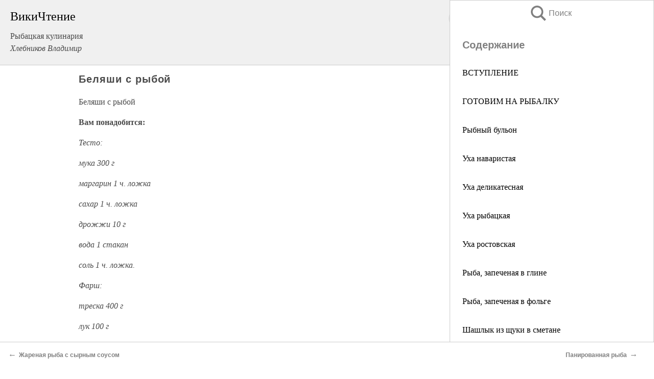

--- FILE ---
content_type: text/html; charset=UTF-8
request_url: https://eda.wikireading.ru/38546
body_size: 16998
content:
<!doctype html>



<html><head>

<!-- Yandex.RTB -->
<script>window.yaContextCb=window.yaContextCb||[]</script>
<script src="https://yandex.ru/ads/system/context.js" async></script>

  <meta charset="utf-8">
  <title>Беляши с рыбой. Рыбацкая кулинария</title>
  
       <link rel="amphtml" href="https://eda.wikireading.ru/amp38546">
     
  
  <link rel="shortcut icon" type="image/png" href="https://storage.yandexcloud.net/wr4files/favicon.ico">
  <!-- Global site tag (gtag.js) - Google Analytics -->
<script async src="https://www.googletagmanager.com/gtag/js?id=UA-90677494-20"></script><script>
  window.dataLayer = window.dataLayer || [];
  function gtag(){dataLayer.push(arguments);}
  gtag('js', new Date());

  gtag('config', 'UA-90677494-20');
</script>  
  
 <meta name="viewport" content="width=device-width,minimum-scale=1,initial-scale=1">

  
<script type="text/javascript"  async="" src="https://cdn.ampproject.org/v0.js"></script>
<script type="text/javascript" custom-element="amp-sidebar" src="https://cdn.ampproject.org/v0/amp-sidebar-0.1.js" async=""></script>
<script type="text/javascript" async custom-element="amp-fx-collection" src="https://cdn.ampproject.org/v0/amp-fx-collection-0.1.js"></script>


  



 <style>/*! Bassplate | MIT License | http://github.com/basscss/bassplate */
  
  
  
  .lrpromo-container {
  background-color: #f5f5f5;
  border: 1px solid #e0e0e0;
  border-radius: 5px;
  padding: 15px;
  margin: 20px 0;
  font-family: Arial, sans-serif;
  max-width: 100%;
}
.lrpromo-flex {
  display: flex;
  align-items: center;
  justify-content: space-between;
  flex-wrap: wrap;
}
.lrpromo-content {
  flex: 1;
  min-width: 200px;
  margin-bottom:50px;
}
.lrpromo-heading {
  color: #000000;
  margin-top: 0;
  margin-bottom: 10px;
  font-size: 18px;
}
.lrpromo-text {
  margin-top: 0;
  margin-bottom: 10px;
  font-size: 16px;
}
.lrpromo-highlight {
  color: #ff6600;
  font-size: 18px;
  font-weight: bold;
}
.lrpromo-button {
  display: inline-block;
  background-color: #4682B4;
  color: white;
  text-decoration: none;
  padding: 10px 20px;
  border-radius: 4px;
  font-weight: bold;
  margin-top: 5px;
}
.lrpromo-image-container {
  margin-right: 20px;
  text-align: center;
}
.lrpromo-image {
  max-width: 100px;
  height: auto;
  display: block;
  margin: 0 auto;
  border-radius: 15px;
}
  
  
 
  /* some basic button styling */
      .favorite-button input[type=submit] {
        width: 48px;
        height: 48px;
        cursor: pointer;
        border: none;
        margin: 4px;
        transition: background 300ms ease-in-out;
		
      }
      .favorite-button amp-list {
        margin: var(--space-2);
      }

      .favorite-button .heart-fill {
        background: url('data:image/svg+xml;utf8,<svg xmlns="http://www.w3.org/2000/svg" width="48" height="48" viewBox="0 0 48 48"><path d="M34 6h-20c-2.21 0-3.98 1.79-3.98 4l-.02 32 14-6 14 6v-32c0-2.21-1.79-4-4-4z"/><path d="M0 0h48v48h-48z" fill="none"/></svg>');
      }
      .favorite-button .heart-border {
        background: url('data:image/svg+xml;utf8,<svg xmlns="http://www.w3.org/2000/svg" width="48" height="48" viewBox="0 0 48 48"><path d="M34 6h-20c-2.21 0-3.98 1.79-3.98 4l-.02 32 14-6 14 6v-32c0-2.21-1.79-4-4-4zm0 30l-10-4.35-10 4.35v-26h20v26z"/><path d="M0 0h48v48h-48z" fill="none"/></svg>');
      }
      /* While the page loads we show a grey heart icon to indicate that the functionality is not yet available. */
      .favorite-button .heart-loading,
      .favorite-button .heart-loading[placeholder] {
        background: url('data:image/svg+xml;utf8,<svg xmlns="http://www.w3.org/2000/svg" width="48" height="48" viewBox="0 0 48 48"><path d="M34 6h-20c-2.21 0-3.98 1.79-3.98 4l-.02 32 14-6 14 6v-32c0-2.21-1.79-4-4-4zm0 30l-10-4.35-10 4.35v-26h20v26z"/><path d="M0 0h48v48h-48z" fill="none"/></svg>');
      }
      .favorite-button .favorite-container {
        display: flex;
        align-items: center;
        justify-content: center;
      }
      .favorite-button .favorite-count {
	    
        display: flex;
        align-items: center;
        justify-content: center;
        padding: var(--space-1);
        margin-left: var(--space-1);
        position: relative;
        width: 48px;
        background: var(--color-primary);
        border-radius: .4em;
        color: var(--color-text-light);
      }
	  
	  
	  
	  
      .favorite-button .favorite-count.loading {
        color: #ccc;
        background: var(--color-bg-light);
      }
      .favorite-button .favorite-count.loading:after {
        border-right-color: var(--color-bg-light);
      }
      .favorite-button .favorite-count:after {
        content: '';
        position: absolute;
        left: 0;
        top: 50%;
        width: 0;
        height: 0;
        border: var(--space-1) solid transparent;
        border-right-color: var(--color-primary);
        border-left: 0;
        margin-top: calc(-1 * var(--space-1));
        margin-left: calc(-1 * var(--space-1));
      }
      /* A simple snackbar to show an error */
      #favorite-failed-message {
        display: flex;
        justify-content: space-between;
        position: fixed;
        bottom: 0;
        left: 0;
        right: 0;
        margin: 0 auto;
        width: 100%;
        max-width: 450px;
        background: #323232;
        color: white;
        padding: 1rem 1.5rem;
        z-index: 1000;
      }
      #favorite-failed-message div {
        color: #64dd17;
        margin: 0 1rem;
        cursor: pointer;
      }
  
     amp-img.contain img {
   object-fit: contain;
 }
 .fixed-height-container {
   position: relative;
   width: 100%;
   height: 300px;
 }
 
 .paddingleft10{
 padding-left:10px;
 }
 

 
 .color-light-grey{
 color:#CCCCCC;
 }
 
 .margin-bottom20{
 margin-bottom:20px;
 }
 
 .margin-bottom30{
 margin-bottom:30px;
 }
 
 .margin-top15{
 margin-top:15px;
 }
 
 .margin-top20{
 margin-top:20px;
 }
 
 .margin-top30{
 margin-top:30px;
 }
.margin-left15{margin-left:15px}

margin-left10{margin-left:10px}

.custom-central-block{max-width:700px;margin:0 auto;display:block}


 
  .h1class{
 font-size:20px;
 line-height:45px;
 font-weight:bold;
 line-height:25px;
 margin-top:15px;
 padding-bottom:10px;
 }
 
.font-family-1{font-family: Geneva, Arial, Helvetica, sans-serif;}
 

 
 .custom_down_soder{
  font-size:10px;
  margin-left:3px;
 }
 
 
  .custom_search_input {
        
		
		margin-top:15px;

        margin-right:10px;
        
		width:100%;
		height:50px;
		font-size:16px
      }
  
  .menu_button {
 width:30px;
 height:30px;
background: url('data:image/svg+xml;utf8,<svg xmlns="http://www.w3.org/2000/svg" width="30" height="30" viewBox="0 0 24 24"><path style="fill:gray;" d="M6,15h12c0.553,0,1,0.447,1,1v1c0,0.553-0.447,1-1,1H6c-0.553,0-1-0.447-1-1v-1C5,15.447,5.447,15,6,15z M5,11v1c0,0.553,0.447,1,1,1h12c0.553,0,1-0.447,1-1v-1c0-0.553-0.447-1-1-1H6C5.447,10,5,10.447,5,11z M5,6v1c0,0.553,0.447,1,1,1h12c0.553,0,1-0.447,1-1V6c0-0.553-0.447-1-1-1H6C5.447,5,5,5.447,5,6z"/></svg>');
border:hidden;
cursor:pointer;
background-repeat:no-repeat;
     }

	  
	  
 .search_button {
 width:30px;
 height:30px;
background: url('data:image/svg+xml;utf8,<svg xmlns="http://www.w3.org/2000/svg" width="30" height="30" viewBox="0 0 24 24"><path style="fill:gray;" d="M23.809 21.646l-6.205-6.205c1.167-1.605 1.857-3.579 1.857-5.711 0-5.365-4.365-9.73-9.731-9.73-5.365 0-9.73 4.365-9.73 9.73 0 5.366 4.365 9.73 9.73 9.73 2.034 0 3.923-.627 5.487-1.698l6.238 6.238 2.354-2.354zm-20.955-11.916c0-3.792 3.085-6.877 6.877-6.877s6.877 3.085 6.877 6.877-3.085 6.877-6.877 6.877c-3.793 0-6.877-3.085-6.877-6.877z"/></svg>');
border:hidden;
cursor:pointer;
background-repeat:no-repeat;
     }
	  
.custom_right_sidebar{
padding:10px;  
background-color:#fff;
color:#000;
min-width:300px;
width:500px
 }
 
 .custom_sidebar{
background-color:#fff;
color:#000;
min-width:300px;
width:500px
 }
 
.wr_logo{
font-size:24px;
color:#000000;
margin-bottom:15px
} 
 
.custom-start-block{
background-color:#f0f0f0;
border-bottom-color:#CCCCCC;
border-bottom-style:solid;
border-bottom-width:1px;
padding:20px;
padding-top:70px;
} 

.custom-last-block{
background-color:#f0f0f0;
border-top-color:#CCCCCC;
border-top-style:solid;
border-top-width:1px;
padding:20px;
} 

.none-underline{text-decoration:none;}

.footer-items{margin:0 auto; width:180px; }

.cusom-share-button-position{float:right  }
.cusom-search-button-position{position:absolute; right:50%; z-index:999; top:10px;  }

.bpadding-bottom-60{padding-bottom:60px;}
.custom_padding_sidebar{padding-bottom:60px; padding-top:60px}



 p{margin-top:10px; }
 .top5{margin-top:5px; }
 .top10{margin-top:20px; display:block}
 
 amp-social-share[type="vk"] {
  background-image: url("https://storage.yandexcloud.net/wr4files/vk-icon.png");
}

 .custom-img{object-fit: cover; max-width:100%; margin: 0 auto; display: block;}


.custom-selection-search-button{font-weight:bold; color:#666666; margin-left:10px}

.custom-select-search-button{cursor:pointer; color:#666666; margin-left:10px; text-decoration: underline;}

.custom-selected-item{font-weight:bold; font-size:20px}


.custom-footer{background-color:#fff; color:#000; position:fixed; bottom:0; 
z-index:99;
width:100%;
border-top-color:#CCCCCC;
border-top-style:solid;
border-top-width:0.7px;
height:50px
}


.custom-header{
background-color:#fff; 
color:#000; 
z-index:999;
width:100%;
border-bottom-color:#CCCCCC;
border-bottom-style:solid;
border-bottom-width:0.7px;
height:50px;
z-index:99999999;

}

.custom_ad_height{height:300px}

.desktop_side_block{
display:block;
position:fixed;
overflow:auto; 
height:100%;
 right: 0;
 top:0;
 
 background: whitesmoke;overflow-y: scroll;border:1px solid;
 border-color:#CCCCCC;
 z-index:99;
}


.desktop_side_block::-webkit-scrollbar-track {border-radius: 4px;}
.desktop_side_block::-webkit-scrollbar {width: 6px;}
.desktop_side_block::-webkit-scrollbar-thumb {border-radius: 4px;background: #CCCCCC;}
.desktop_side_block::-webkit-scrollbar-thumb {background:  #CCCCCC;}


@media (min-width: 1100px) { body { width:75% } main {width:700px} .ampstart-sidebar{width:400px} .custom-start-block{padding-right:50px; padding-top:20px;} .custom-header{visibility: hidden;} .ampstart-faq-item{width:300px}}
@media (min-width: 900px) and (max-width: 1100px)  { body { width:80% } main {width:600px} .ampstart-sidebar{width:300px} .custom-start-block{padding-right:50px; padding-top:20px;} .custom-header{visibility: hidden;} .ampstart-faq-item{width:300px}}


.padding-bootom-30{padding-bottom:30px}

.padding-bootom-70{padding-bottom:70px}

.padding-left-35{padding-left:35px}

.padding-left-30{padding-left:30px}

.border-bottom-gray{border-bottom: 1px solid gray;}

.width-75{width:75px}

.width-225{width:225px}

.color-gray{color:gray;}

.bold{font-weight:bold}

.font-size-12{font-size:12px}

.font-size-14{font-size:14px}

.font-20{font-size:20px}

.crop_text {
    white-space: nowrap; 
    overflow: hidden; 
    text-overflow: ellipsis; 
	padding-left:5px;
	padding-right:5px;
   }
.overflow-hidden{ overflow:hidden;} 

.right-position{margin-left: auto; margin-right: 0;}

.center-position{margin:0 auto}

.display-block{display:block}

.poinrer{cursor:pointer}

.clean_button{border: none; outline: none; background:none}

.height-70{height:70px} 

.line-height-15{line-height:15px}

.custom-notification{
        position: fixed;
        padding:100px 100px;
        top: 0;
        width:100%;
        height:100%;  
        display: block;
        z-index:9;
		background-color:#FFFFFF      
    }  
	
	/*----------------------------------------------------------------------------------------------------------------------------------*/


 
 
      html {
        font-family:Georgia, serif;
        line-height: 1.15;
        -ms-text-size-adjust: 100%;
        -webkit-text-size-adjust: 100%;
      }
      body {
        margin: 0;
      }
      article,
      aside,
      footer,
      header,
      nav,
      section {
        display: block;
      }
      h1 {
        font-size: 2em;
        margin: 0.67em 0;
      }
      figcaption,
      figure,
      main {
        display: block;
      }
      figure {
        margin: 1em 40px;
      }
      hr {
        box-sizing: content-box;
        height: 0;
        overflow: visible;
      }
      pre {
        font-family: monospace, monospace;
        font-size: 1em;
      }
      a {
        background-color: transparent;
        -webkit-text-decoration-skip: objects;
      }
      a:active,
      a:hover {
        outline-width: 0;
      }
      abbr[title] {
        border-bottom: none;
        text-decoration: underline;
        text-decoration: underline dotted;
      }
      b,
      strong {
        font-weight: inherit;
        font-weight: bolder;
      }
      code,
      kbd,
      samp {
        font-family: monospace, monospace;
        font-size: 1em;
      }
      dfn {
        font-style: italic;
      }
      mark {
        background-color: #ff0;
        color: #000;
      }
      small {
        font-size: 80%;
      }
      sub,
      sup {
        font-size: 75%;
        line-height: 0;
        position: relative;
        vertical-align: baseline;
      }
      sub {
        bottom: -0.25em;
      }
      sup {
        top: -0.5em;
      }
      audio,
      video {
        display: inline-block;
      }
      audio:not([controls]) {
        display: none;
        height: 0;
      }
      img {
        border-style: none;
      }
      svg:not(:root) {
        overflow: hidden;
      }
      button,
      input,
      optgroup,
      select,
      textarea {
        font-family: sans-serif;
        font-size: 100%;
        line-height: 1.15;
        margin: 0;
      }
      button,
      input {
        overflow: visible;
      }
      button,
      select {
        text-transform: none;
      }
      [type='reset'],
      [type='submit'],
      button,
      html [type='button'] {
        -webkit-appearance: button;
      }
      [type='button']::-moz-focus-inner,
      [type='reset']::-moz-focus-inner,
      [type='submit']::-moz-focus-inner,
      button::-moz-focus-inner {
        border-style: none;
        padding: 0;
      }
      [type='button']:-moz-focusring,
      [type='reset']:-moz-focusring,
      [type='submit']:-moz-focusring,
      button:-moz-focusring {
        outline: 1px dotted ButtonText;
      }
      fieldset {
        border: 1px solid silver;
        margin: 0 2px;
        padding: 0.35em 0.625em 0.75em;
      }
      legend {
        box-sizing: border-box;
        color: inherit;
        display: table;
        max-width: 100%;
        padding: 0;
        white-space: normal;
      }
      progress {
        display: inline-block;
        vertical-align: baseline;
      }
      textarea {
        overflow: auto;
      }
      [type='checkbox'],
      [type='radio'] {
        box-sizing: border-box;
        padding: 0;
      }
      [type='number']::-webkit-inner-spin-button,
      [type='number']::-webkit-outer-spin-button {
        height: auto;
      }
      [type='search'] {
        -webkit-appearance: textfield;
        outline-offset: -2px;
      }
      [type='search']::-webkit-search-cancel-button,
      [type='search']::-webkit-search-decoration {
        -webkit-appearance: none;
      }
      ::-webkit-file-upload-button {
        -webkit-appearance: button;
        font: inherit;
      }
      details,
      menu {
        display: block;
      }
      summary {
        display: list-item;
      }
      canvas {
        display: inline-block;
      }
      [hidden],
      template {
        display: none;
      }
      .h00 {
        font-size: 4rem;
      }
      .h0,
      .h1 {
        font-size: 3rem;
      }
      .h2 {
        font-size: 2rem;
      }
      .h3 {
        font-size: 1.5rem;
      }
      .h4 {
        font-size: 1.125rem;
      }
      .h5 {
        font-size: 0.875rem;
      }
      .h6 {
        font-size: 0.75rem;
      }
      .font-family-inherit {
        font-family: inherit;
      }
      .font-size-inherit {
        font-size: inherit;
      }
      .text-decoration-none {
        text-decoration: none;
      }
      .bold {
        font-weight: 700;
      }
      .regular {
        font-weight: 400;
      }
      .italic {
        font-style: italic;
      }
      .caps {
        text-transform: uppercase;
        letter-spacing: 0.2em;
      }
      .left-align {
        text-align: left;
      }
      .center {
        text-align: center;
      }
      .right-align {
        text-align: right;
      }
      .justify {
        text-align: justify;
      }
      .nowrap {
        white-space: nowrap;
      }
      .break-word {
        word-wrap: break-word;
      }
      .line-height-1 {
        line-height: 1rem;
      }
      .line-height-2 {
        line-height: 1.125rem;
      }
      .line-height-3 {
        line-height: 1.5rem;
      }
      .line-height-4 {
        line-height: 2rem;
      }
      .list-style-none {
        list-style: none;
      }
      .underline {
        text-decoration: underline;
      }
      .truncate {
        max-width: 100%;
        overflow: hidden;
        text-overflow: ellipsis;
        white-space: nowrap;
      }
      .list-reset {
        list-style: none;
        padding-left: 0;
      }
      .inline {
        display: inline;
      }
      .block {
        display: block;
      }
      .inline-block {
        display: inline-block;
      }
      .table {
        display: table;
      }
      .table-cell {
        display: table-cell;
      }
      .overflow-hidden {
        overflow: hidden;
      }
      .overflow-scroll {
        overflow: scroll;
      }
      .overflow-auto {
        overflow: auto;
      }
      .clearfix:after,
      .clearfix:before {
        content: ' ';
        display: table;
      }
      .clearfix:after {
        clear: both;
      }
      .left {
        float: left;
      }
      .right {
        float: right;
      }
      .fit {
        max-width: 100%;
      }
      .max-width-1 {
        max-width: 24rem;
      }
      .max-width-2 {
        max-width: 32rem;
      }
      .max-width-3 {
        max-width: 48rem;
      }
      .max-width-4 {
        max-width: 64rem;
      }
      .border-box {
        box-sizing: border-box;
      }
      .align-baseline {
        vertical-align: baseline;
      }
      .align-top {
        vertical-align: top;
      }
      .align-middle {
        vertical-align: middle;

      }
      .align-bottom {
        vertical-align: bottom;
      }
      .m0 {
        margin: 0;
      }
      .mt0 {
        margin-top: 0;
      }
      .mr0 {
        margin-right: 0;
      }
      .mb0 {
        margin-bottom: 0;
      }
      .ml0,
      .mx0 {
        margin-left: 0;
      }
      .mx0 {
        margin-right: 0;
      }
      .my0 {
        margin-top: 0;
        margin-bottom: 0;
      }
      .m1 {
        margin: 0.5rem;
      }
      .mt1 {
        margin-top: 0.5rem;
      }
      .mr1 {
        margin-right: 0.5rem;
      }
      .mb1 {
        margin-bottom: 0.5rem;
      }
      .ml1,
      .mx1 {
        margin-left: 0.5rem;
      }
      .mx1 {
        margin-right: 0.5rem;
      }
      .my1 {
        margin-top: 0.5rem;
        margin-bottom: 0.5rem;
      }
      .m2 {
        margin: 1rem;
      }
      .mt2 {
        margin-top: 1rem;
      }
      .mr2 {
        margin-right: 1rem;
      }
      .mb2 {
        margin-bottom: 1rem;
      }
      .ml2,
      .mx2 {
        margin-left: 1rem;
      }
      .mx2 {
        margin-right: 1rem;
      }
      .my2 {
        margin-top: 1rem;
        margin-bottom: 1rem;
      }
      .m3 {
        margin: 1.5rem;
      }
      .mt3 {
        margin-top: 1.5rem;
      }
      .mr3 {
        margin-right: 1.5rem;
      }
      .mb3 {
        margin-bottom: 1.5rem;
      }
      .ml3,
      .mx3 {
        margin-left: 1.5rem;
      }
      .mx3 {
        margin-right: 1.5rem;
      }
      .my3 {
        margin-top: 1.5rem;
        margin-bottom: 1.5rem;
      }
      .m4 {
        margin: 2rem;
      }
      .mt4 {
        margin-top: 2rem;
      }
      .mr4 {
        margin-right: 2rem;
      }
      .mb4 {
        margin-bottom: 2rem;
      }
      .ml4,
      .mx4 {
        margin-left: 2rem;
      }
      .mx4 {
        margin-right: 2rem;
      }
      .my4 {
        margin-top: 2rem;
        margin-bottom: 2rem;
      }
      .mxn1 {
        margin-left: calc(0.5rem * -1);
        margin-right: calc(0.5rem * -1);
      }
      .mxn2 {
        margin-left: calc(1rem * -1);
        margin-right: calc(1rem * -1);
      }
      .mxn3 {
        margin-left: calc(1.5rem * -1);
        margin-right: calc(1.5rem * -1);
      }
      .mxn4 {
        margin-left: calc(2rem * -1);
        margin-right: calc(2rem * -1);
      }
      .m-auto {
        margin: auto;
      }
      .mt-auto {
        margin-top: auto;
      }
      .mr-auto {
        margin-right: auto;
      }
      .mb-auto {
        margin-bottom: auto;
      }
      .ml-auto,
      .mx-auto {
        margin-left: auto;
      }
      .mx-auto {
        margin-right: auto;
      }
      .my-auto {
        margin-top: auto;
        margin-bottom: auto;
      }
      .p0 {
        padding: 0;
      }
      .pt0 {
        padding-top: 0;
      }
      .pr0 {
        padding-right: 0;
      }
      .pb0 {
        padding-bottom: 0;
      }
      .pl0,
      .px0 {
        padding-left: 0;
      }
      .px0 {
        padding-right: 0;
      }
      .py0 {
        padding-top: 0;
        padding-bottom: 0;
      }
      .p1 {
        padding: 0.5rem;
      }
      .pt1 {
        padding-top: 0.5rem;
      }
      .pr1 {
        padding-right: 0.5rem;
      }
      .pb1 {
        padding-bottom: 0.5rem;
      }
      .pl1 {
        padding-left: 0.5rem;
      }
      .py1 {
        padding-top: 0.5rem;
        padding-bottom: 0.5rem;
      }
      .px1 {
        padding-left: 0.5rem;
        padding-right: 0.5rem;
      }
      .p2 {
        padding: 1rem;
      }
      .pt2 {
        padding-top: 1rem;
      }
      .pr2 {
        padding-right: 1rem;
      }
      .pb2 {
        padding-bottom: 1rem;
      }
      .pl2 {
        padding-left: 1rem;
      }
      .py2 {
        padding-top: 1rem;
        padding-bottom: 1rem;
      }
      .px2 {
        padding-left: 1rem;
        padding-right: 1rem;
      }
      .p3 {
        padding: 1.5rem;
      }
      .pt3 {
        padding-top: 1.5rem;
      }
      .pr3 {
        padding-right: 1.5rem;
      }
      .pb3 {
        padding-bottom: 1.5rem;
      }
      .pl3 {
        padding-left: 1.5rem;
      }
      .py3 {
        padding-top: 1.5rem;
        padding-bottom: 1.5rem;
      }
      .px3 {
        padding-left: 1.5rem;
        padding-right: 1.5rem;
      }
      .p4 {
        padding: 2rem;
      }
      .pt4 {
        padding-top: 2rem;
      }
      .pr4 {
        padding-right: 2rem;
      }
      .pb4 {
        padding-bottom: 2rem;
      }
      .pl4 {
        padding-left: 2rem;
      }
      .py4 {
        padding-top: 2rem;
        padding-bottom: 2rem;
      }
      .px4 {
        padding-left: 2rem;
        padding-right: 2rem;
      }
      .col {
        float: left;
      }
      .col,
      .col-right {
        box-sizing: border-box;
      }
      .col-right {
        float: right;
      }
      .col-1 {
        width: 8.33333%;
      }
      .col-2 {
        width: 16.66667%;
      }
      .col-3 {
        width: 25%;
      }
      .col-4 {
        width: 33.33333%;
      }
      .col-5 {
        width: 41.66667%;
      }
      .col-6 {
        width: 50%;
      }
      .col-7 {
        width: 58.33333%;
      }
      .col-8 {
        width: 66.66667%;
      }
      .col-9 {
        width: 75%;
      }
      .col-10 {
        width: 83.33333%;
      }
      .col-11 {
        width: 91.66667%;
      }
      .col-12 {
        width: 100%;
      }
      @media (min-width: 40.06rem) {
        .sm-col {
          float: left;
          box-sizing: border-box;
        }
        .sm-col-right {
          float: right;
          box-sizing: border-box;
        }
        .sm-col-1 {
          width: 8.33333%;
        }
        .sm-col-2 {
          width: 16.66667%;
        }
        .sm-col-3 {
          width: 25%;
        }
        .sm-col-4 {
          width: 33.33333%;
        }
        .sm-col-5 {
          width: 41.66667%;
        }
        .sm-col-6 {
          width: 50%;
        }
        .sm-col-7 {
          width: 58.33333%;
        }
        .sm-col-8 {
          width: 66.66667%;
        }
        .sm-col-9 {
          width: 75%;
        }
        .sm-col-10 {
          width: 83.33333%;
        }
        .sm-col-11 {
          width: 91.66667%;
        }
        .sm-col-12 {
          width: 100%;
        }
      }
      @media (min-width: 52.06rem) {
        .md-col {
          float: left;
          box-sizing: border-box;
        }
        .md-col-right {
          float: right;
          box-sizing: border-box;
        }
        .md-col-1 {
          width: 8.33333%;
        }
        .md-col-2 {
          width: 16.66667%;
        }
        .md-col-3 {
          width: 25%;
        }
        .md-col-4 {
          width: 33.33333%;
        }
        .md-col-5 {
          width: 41.66667%;
        }
        .md-col-6 {
          width: 50%;
        }
        .md-col-7 {
          width: 58.33333%;
        }
        .md-col-8 {
          width: 66.66667%;
        }
        .md-col-9 {
          width: 75%;
        }
        .md-col-10 {
          width: 83.33333%;
        }
        .md-col-11 {
          width: 91.66667%;
        }
        .md-col-12 {
          width: 100%;
        }
      }
      @media (min-width: 64.06rem) {
        .lg-col {
          float: left;
          box-sizing: border-box;
        }
        .lg-col-right {
          float: right;
          box-sizing: border-box;
        }
        .lg-col-1 {
          width: 8.33333%;
        }
        .lg-col-2 {
          width: 16.66667%;
        }
        .lg-col-3 {
          width: 25%;
        }
        .lg-col-4 {
          width: 33.33333%;
        }
        .lg-col-5 {
          width: 41.66667%;
        }
        .lg-col-6 {
          width: 50%;
        }
        .lg-col-7 {
          width: 58.33333%;
        }
        .lg-col-8 {
          width: 66.66667%;
        }
        .lg-col-9 {
          width: 75%;
        }
        .lg-col-10 {
          width: 83.33333%;
        }
        .lg-col-11 {
          width: 91.66667%;
        }
        .lg-col-12 {
          width: 100%;
        }
      }
      .flex {
        display: -ms-flexbox;
        display: flex;
      }
      @media (min-width: 40.06rem) {
        .sm-flex {
          display: -ms-flexbox;
          display: flex;
        }
      }
      @media (min-width: 52.06rem) {
        .md-flex {
          display: -ms-flexbox;
          display: flex;
        }
      }
      @media (min-width: 64.06rem) {
        .lg-flex {
          display: -ms-flexbox;
          display: flex;
        }
      }
      .flex-column {
        -ms-flex-direction: column;
        flex-direction: column;
      }
      .flex-wrap {
        -ms-flex-wrap: wrap;
        flex-wrap: wrap;
      }
      .items-start {
        -ms-flex-align: start;
        align-items: flex-start;
      }
      .items-end {
        -ms-flex-align: end;
        align-items: flex-end;
      }
      .items-center {
        -ms-flex-align: center;
        align-items: center;
      }
      .items-baseline {
        -ms-flex-align: baseline;
        align-items: baseline;
      }
      .items-stretch {
        -ms-flex-align: stretch;
        align-items: stretch;
      }
      .self-start {
        -ms-flex-item-align: start;
        align-self: flex-start;
      }
      .self-end {
        -ms-flex-item-align: end;
        align-self: flex-end;
      }
      .self-center {
        -ms-flex-item-align: center;
        -ms-grid-row-align: center;
        align-self: center;
      }
      .self-baseline {
        -ms-flex-item-align: baseline;
        align-self: baseline;
      }
      .self-stretch {
        -ms-flex-item-align: stretch;
        -ms-grid-row-align: stretch;
        align-self: stretch;
      }
      .justify-start {
        -ms-flex-pack: start;
        justify-content: flex-start;
      }
      .justify-end {
        -ms-flex-pack: end;
        justify-content: flex-end;
      }
      .justify-center {
        -ms-flex-pack: center;
        justify-content: center;
      }
      .justify-between {
        -ms-flex-pack: justify;
        justify-content: space-between;
      }
      .justify-around {
        -ms-flex-pack: distribute;
        justify-content: space-around;
      }
      .justify-evenly {
        -ms-flex-pack: space-evenly;
        justify-content: space-evenly;
      }
      .content-start {
        -ms-flex-line-pack: start;
        align-content: flex-start;
      }
      .content-end {
        -ms-flex-line-pack: end;
        align-content: flex-end;
      }
      .content-center {
        -ms-flex-line-pack: center;
        align-content: center;
      }
      .content-between {
        -ms-flex-line-pack: justify;
        align-content: space-between;
      }
      .content-around {
        -ms-flex-line-pack: distribute;
        align-content: space-around;
      }
      .content-stretch {
        -ms-flex-line-pack: stretch;
        align-content: stretch;
      }
      .flex-auto {

        -ms-flex: 1 1 auto;
        flex: 1 1 auto;
        min-width: 0;
        min-height: 0;
      }
      .flex-none {
        -ms-flex: none;
        flex: none;
      }
      .order-0 {
        -ms-flex-order: 0;
        order: 0;
      }
      .order-1 {
        -ms-flex-order: 1;
        order: 1;
      }
      .order-2 {
        -ms-flex-order: 2;
        order: 2;
      }
      .order-3 {
        -ms-flex-order: 3;
        order: 3;
      }
      .order-last {
        -ms-flex-order: 99999;
        order: 99999;
      }
      .relative {
        position: relative;
      }
      .absolute {
        position: absolute;
      }
      .fixed {
        position: fixed;
      }
      .top-0 {
        top: 0;
      }
      .right-0 {
        right: 0;
      }
      .bottom-0 {
        bottom: 0;
      }
      .left-0 {
        left: 0;
      }
      .z1 {
        z-index: 1;
      }
      .z2 {
        z-index: 2;
      }
      .z3 {
        z-index: 3;
      }
      .z4 {
        z-index: 4;
      }
      .border {
        border-style: solid;
        border-width: 1px;
      }
      .border-top {
        border-top-style: solid;
        border-top-width: 1px;
      }
      .border-right {
        border-right-style: solid;
        border-right-width: 1px;
      }
      .border-bottom {
        border-bottom-style: solid;
        border-bottom-width: 1px;
      }
      .border-left {
        border-left-style: solid;
        border-left-width: 1px;
      }
      .border-none {
        border: 0;
      }
      .rounded {
        border-radius: 3px;
      }
      .circle {
        border-radius: 50%;
      }
      .rounded-top {
        border-radius: 3px 3px 0 0;
      }
      .rounded-right {
        border-radius: 0 3px 3px 0;
      }
      .rounded-bottom {
        border-radius: 0 0 3px 3px;
      }
      .rounded-left {
        border-radius: 3px 0 0 3px;
      }
      .not-rounded {
        border-radius: 0;
      }
      .hide {
        position: absolute;
        height: 1px;
        width: 1px;
        overflow: hidden;
        clip: rect(1px, 1px, 1px, 1px);
      }
      @media (max-width: 40rem) {
        .xs-hide {
          display: none;
        }
      }
      @media (min-width: 40.06rem) and (max-width: 52rem) {
        .sm-hide {
          display: none;
        }
      }
      @media (min-width: 52.06rem) and (max-width: 64rem) {
        .md-hide {
          display: none;
        }
      }
      @media (min-width: 64.06rem) {
        .lg-hide {
          display: none;
        }
      }
      .display-none {
        display: none;
      }
      * {
        box-sizing: border-box;
      }
	  

      body {
        background: #fff;
        color: #4a4a4a;
        font-family:Georgia, serif;
        min-width: 315px;
        overflow-x: hidden;
       /* font-smooth: always;
        -webkit-font-smoothing: antialiased;*/
      }
      main {
       margin: 0 auto;
      }
    
      .ampstart-accent {
        color: #003f93;
      }
      #content:target {
        margin-top: calc(0px - 3.5rem);
        padding-top: 3.5rem;
      }
      .ampstart-title-lg {
        font-size: 3rem;
        line-height: 3.5rem;
        letter-spacing: 0.06rem;
      }
      .ampstart-title-md {
        font-size: 2rem;
        line-height: 2.5rem;
        letter-spacing: 0.06rem;
      }
      .ampstart-title-sm {
        font-size: 1.5rem;
        line-height: 2rem;
        letter-spacing: 0.06rem;
      }
      .ampstart-subtitle,
      body {
        line-height: 1.5rem;
        letter-spacing: normal;
      }
      .ampstart-subtitle {
        color: #003f93;
        font-size: 1rem;
      }
      .ampstart-byline,

      .ampstart-caption,
      .ampstart-hint,
      .ampstart-label {
        font-size: 0.875rem;
        color: #4f4f4f;
        line-height: 1.125rem;
        letter-spacing: 0.06rem;
      }
      .ampstart-label {
        text-transform: uppercase;
      }
      .ampstart-footer,
      .ampstart-small-text {
        font-size: 0.75rem;
        line-height: 1rem;
        letter-spacing: 0.06rem;
      }
      .ampstart-card {
        box-shadow: 0 1px 1px 0 rgba(0, 0, 0, 0.14),
          0 1px 1px -1px rgba(0, 0, 0, 0.14), 0 1px 5px 0 rgba(0, 0, 0, 0.12);
      }
      .h1,
      h1 {
        font-size: 3rem;
        line-height: 3.5rem;
      }
      .h2,
      h2 {
        font-size: 2rem;
        line-height: 2.5rem;
      }
      .h3,
      h3 {
        font-size: 1.5rem;
        line-height: 2rem;
      }
      .h4,
      h4 {
        font-size: 1.125rem;
        line-height: 1.5rem;
      }
      .h5,
      h5 {
        font-size: 0.875rem;
        line-height: 1.125rem;
      }
      .h6,
      h6 {
        font-size: 0.75rem;
        line-height: 1rem;
      }
      h1,
      h2,
      h3,
      h4,
      h5,
      h6 {
        margin: 0;
        padding: 0;
        font-weight: 400;
        letter-spacing: 0.06rem;
      }
      a,
      a:active,
      a:visited {
        color: inherit;
      }
      .ampstart-btn {
        font-family: inherit;
        font-weight: inherit;
        font-size: 1rem;
        line-height: 1.125rem;
        padding: 0.7em 0.8em;
        text-decoration: none;
        white-space: nowrap;
        word-wrap: normal;
        vertical-align: middle;
        cursor: pointer;
        background-color: #000;
        color: #fff;
        border: 1px solid #fff;
      }
      .ampstart-btn:visited {
        color: #fff;
      }
      .ampstart-btn-secondary {
        background-color: #fff;
        color: #000;
        border: 1px solid #000;
      }
      .ampstart-btn-secondary:visited {
        color: #000;
      }
      .ampstart-btn:active .ampstart-btn:focus {
        opacity: 0.8;
      }
      .ampstart-btn[disabled],
      .ampstart-btn[disabled]:active,
      .ampstart-btn[disabled]:focus,
      .ampstart-btn[disabled]:hover {
        opacity: 0.5;
        outline: 0;
        cursor: default;
      }
      .ampstart-dropcap:first-letter {
        color: #000;
        font-size: 3rem;
        font-weight: 700;
        float: left;
        overflow: hidden;
        line-height: 3rem;
        margin-left: 0;
        margin-right: 0.5rem;
      }
      .ampstart-initialcap {
        padding-top: 1rem;
        margin-top: 1.5rem;
      }
      .ampstart-initialcap:first-letter {
        color: #000;
        font-size: 3rem;
        font-weight: 700;
        margin-left: -2px;
      }
      .ampstart-pullquote {
        border: none;
        border-left: 4px solid #000;
        font-size: 1.5rem;
        padding-left: 1.5rem;
      }
      .ampstart-byline time {
        font-style: normal;
        white-space: nowrap;
      }
      .amp-carousel-button-next {
        background-image: url('data:image/svg+xml;charset=utf-8,<svg width="18" height="18" viewBox="0 0 34 34" xmlns="http://www.w3.org/2000/svg"><title>Next</title><path d="M25.557 14.7L13.818 2.961 16.8 0l16.8 16.8-16.8 16.8-2.961-2.961L25.557 18.9H0v-4.2z" fill="%23FFF" fill-rule="evenodd"/></svg>');
      }
      .amp-carousel-button-prev {
        background-image: url('data:image/svg+xml;charset=utf-8,<svg width="18" height="18" viewBox="0 0 34 34" xmlns="http://www.w3.org/2000/svg"><title>Previous</title><path d="M33.6 14.7H8.043L19.782 2.961 16.8 0 0 16.8l16.8 16.8 2.961-2.961L8.043 18.9H33.6z" fill="%23FFF" fill-rule="evenodd"/></svg>');
      }
      .ampstart-dropdown {
        min-width: 200px;
      }
      .ampstart-dropdown.absolute {
        z-index: 100;
      }
      .ampstart-dropdown.absolute > section,
      .ampstart-dropdown.absolute > section > header {

        height: 100%;
      }
      .ampstart-dropdown > section > header {
        background-color: #000;
        border: 0;
        color: #fff;
      }
      .ampstart-dropdown > section > header:after {
        display: inline-block;
        content: '+';
        padding: 0 0 0 1.5rem;
        color: #003f93;
      }
      .ampstart-dropdown > [expanded] > header:after {
        content: '–';
      }
      .absolute .ampstart-dropdown-items {
        z-index: 200;
      }
      .ampstart-dropdown-item {
        background-color: #000;
        color: #003f93;
        opacity: 0.9;
      }
      .ampstart-dropdown-item:active,
      .ampstart-dropdown-item:hover {
        opacity: 1;
      }
      .ampstart-footer {
        background-color: #fff;
        color: #000;
        padding-top: 5rem;
        padding-bottom: 5rem;
      }
      .ampstart-footer .ampstart-icon {
        fill: #000;
      }
      .ampstart-footer .ampstart-social-follow li:last-child {
        margin-right: 0;
      }
      .ampstart-image-fullpage-hero {
        color: #fff;
      }
      .ampstart-fullpage-hero-heading-text,
      .ampstart-image-fullpage-hero .ampstart-image-credit {
        -webkit-box-decoration-break: clone;
        box-decoration-break: clone;
        background: #000;
        padding: 0 1rem 0.2rem;
      }
      .ampstart-image-fullpage-hero > amp-img {
        max-height: calc(100vh - 3.5rem);
      }
      .ampstart-image-fullpage-hero > amp-img img {
        -o-object-fit: cover;
        object-fit: cover;
      }
      .ampstart-fullpage-hero-heading {
        line-height: 3.5rem;
      }
      .ampstart-fullpage-hero-cta {
        background: transparent;
      }
      .ampstart-readmore {
        background: linear-gradient(0deg, rgba(0, 0, 0, 0.65) 0, transparent);
        color: #fff;
        margin-top: 5rem;
        padding-bottom: 3.5rem;
      }
      .ampstart-readmore:after {
        display: block;
        content: '⌄';
        font-size: 2rem;
      }
      .ampstart-readmore-text {
        background: #000;
      }
      @media (min-width: 52.06rem) {
        .ampstart-image-fullpage-hero > amp-img {
          height: 60vh;
        }
      }
      .ampstart-image-heading {
        color: #fff;
        background: linear-gradient(0deg, rgba(0, 0, 0, 0.65) 0, transparent);
      }
      .ampstart-image-heading > * {
        margin: 0;
      }
      amp-carousel .ampstart-image-with-heading {
        margin-bottom: 0;
      }
      .ampstart-image-with-caption figcaption {
        color: #4f4f4f;
        line-height: 1.125rem;
      }
      amp-carousel .ampstart-image-with-caption {
        margin-bottom: 0;
      }
      .ampstart-input {
        max-width: 100%;
        width: 300px;
        min-width: 100px;
        font-size: 1rem;
        line-height: 1.5rem;
      }
      .ampstart-input [disabled],
      .ampstart-input [disabled] + label {
        opacity: 0.5;
      }
      .ampstart-input [disabled]:focus {
        outline: 0;
      }
      .ampstart-input > input,
      .ampstart-input > select,
      .ampstart-input > textarea {
        width: 100%;
        margin-top: 1rem;
        line-height: 1.5rem;
        border: 0;
        border-radius: 0;
        border-bottom: 1px solid #4a4a4a;
        background: none;
        color: #4a4a4a;
        outline: 0;
      }
      .ampstart-input > label {
        color: #003f93;
        pointer-events: none;
        text-align: left;
        font-size: 0.875rem;
        line-height: 1rem;
        opacity: 0;
        animation: 0.2s;
        animation-timing-function: cubic-bezier(0.4, 0, 0.2, 1);
        animation-fill-mode: forwards;
      }
      .ampstart-input > input:focus,
      .ampstart-input > select:focus,
      .ampstart-input > textarea:focus {
        outline: 0;
      }
      .ampstart-input > input:focus:-ms-input-placeholder,
      .ampstart-input > select:focus:-ms-input-placeholder,
      .ampstart-input > textarea:focus:-ms-input-placeholder {
        color: transparent;
      }
      .ampstart-input > input:focus::placeholder,
      .ampstart-input > select:focus::placeholder,
      .ampstart-input > textarea:focus::placeholder {
        color: transparent;
      }
      .ampstart-input > input:not(:placeholder-shown):not([disabled]) + label,
      .ampstart-input > select:not(:placeholder-shown):not([disabled]) + label,
      .ampstart-input
        > textarea:not(:placeholder-shown):not([disabled])
        + label {
        opacity: 1;
      }
      .ampstart-input > input:focus + label,
      .ampstart-input > select:focus + label,
      .ampstart-input > textarea:focus + label {
        animation-name: a;
      }
      @keyframes a {
        to {
          opacity: 1;
        }
      }
      .ampstart-input > label:after {
        content: '';
        height: 2px;
        position: absolute;
        bottom: 0;
        left: 45%;
        background: #003f93;
        transition: 0.2s;
        transition-timing-function: cubic-bezier(0.4, 0, 0.2, 1);
        visibility: hidden;
        width: 10px;
      }
      .ampstart-input > input:focus + label:after,
      .ampstart-input > select:focus + label:after,
      .ampstart-input > textarea:focus + label:after {
        left: 0;
        width: 100%;
        visibility: visible;
      }
      .ampstart-input > input[type='search'] {
        -webkit-appearance: none;
        -moz-appearance: none;
        appearance: none;
      }
      .ampstart-input > input[type='range'] {
        border-bottom: 0;
      }
      .ampstart-input > input[type='range'] + label:after {
        display: none;
      }
      .ampstart-input > select {
        -webkit-appearance: none;
        -moz-appearance: none;
        appearance: none;
      }
      .ampstart-input > select + label:before {
        content: '⌄';
        line-height: 1.5rem;
        position: absolute;
        right: 5px;
        zoom: 2;
        top: 0;
        bottom: 0;
        color: #003f93;
      }
      .ampstart-input-chk,
      .ampstart-input-radio {
        width: auto;
        color: #4a4a4a;
      }
      .ampstart-input input[type='checkbox'],
      .ampstart-input input[type='radio'] {
        margin-top: 0;
        -webkit-appearance: none;
        -moz-appearance: none;
        appearance: none;
        width: 20px;
        height: 20px;
        border: 1px solid #003f93;
        vertical-align: middle;
        margin-right: 0.5rem;
        text-align: center;
      }
      .ampstart-input input[type='radio'] {
        border-radius: 20px;
      }
      .ampstart-input input[type='checkbox']:not([disabled]) + label,
      .ampstart-input input[type='radio']:not([disabled]) + label {
        pointer-events: auto;
        animation: none;
        vertical-align: middle;
        opacity: 1;
        cursor: pointer;
      }
      .ampstart-input input[type='checkbox'] + label:after,
      .ampstart-input input[type='radio'] + label:after {
        display: none;
      }
      .ampstart-input input[type='checkbox']:after,
      .ampstart-input input[type='radio']:after {
        position: absolute;
        top: 0;
        left: 0;
        bottom: 0;
        right: 0;
        content: ' ';
        line-height: 1.4rem;
        vertical-align: middle;
        text-align: center;
        background-color: #fff;
      }
      .ampstart-input input[type='checkbox']:checked:after {
        background-color: #003f93;
        color: #fff;
        content: '✓';
      }
      .ampstart-input input[type='radio']:checked {
        background-color: #fff;
      }
      .ampstart-input input[type='radio']:after {
        top: 3px;
        bottom: 3px;
        left: 3px;
        right: 3px;
        border-radius: 12px;
      }
      .ampstart-input input[type='radio']:checked:after {
        content: '';
        font-size: 3rem;
        background-color: #003f93;
      }
    /*  .ampstart-input > label,
      _:-ms-lang(x) {
        opacity: 1;
      }
      .ampstart-input > input:-ms-input-placeholder,
      _:-ms-lang(x) {
        color: transparent;
      }
      .ampstart-input > input::placeholder,
      _:-ms-lang(x) {
        color: transparent;
      }
      .ampstart-input > input::-ms-input-placeholder,
      _:-ms-lang(x) {
        color: transparent;
      }*/
      .ampstart-input > select::-ms-expand {
        display: none;
      }
      .ampstart-headerbar {
        background-color: #fff;
        color: #000;
        z-index: 999;
        box-shadow: 0 0 5px 2px rgba(0, 0, 0, 0.1);
      }
      .ampstart-headerbar + :not(amp-sidebar),
      .ampstart-headerbar + amp-sidebar + * {
        margin-top: 3.5rem;
      }
      .ampstart-headerbar-nav .ampstart-nav-item {
        padding: 0 1rem;
        background: transparent;
        opacity: 0.8;
      }
      .ampstart-headerbar-nav {
        line-height: 3.5rem;
      }
      .ampstart-nav-item:active,
      .ampstart-nav-item:focus,
      .ampstart-nav-item:hover {
        opacity: 1;
      }
      .ampstart-navbar-trigger:focus {
        outline: none;
      }
      .ampstart-nav a,
      .ampstart-navbar-trigger,
      .ampstart-sidebar-faq a {
        cursor: pointer;
        text-decoration: none;
      }
      .ampstart-nav .ampstart-label {
        color: inherit;
      }
      .ampstart-navbar-trigger {
        line-height: 3.5rem;
        font-size: 2rem;
      }
      .ampstart-headerbar-nav {
        -ms-flex: 1;
        flex: 1;
      }
      .ampstart-nav-search {
        -ms-flex-positive: 0.5;
        flex-grow: 0.5;
      }
      .ampstart-headerbar .ampstart-nav-search:active,
      .ampstart-headerbar .ampstart-nav-search:focus,
      .ampstart-headerbar .ampstart-nav-search:hover {
        box-shadow: none;
      }
      .ampstart-nav-search > input {
        border: none;
        border-radius: 3px;
        line-height: normal;
      }
      .ampstart-nav-dropdown {
        min-width: 200px;
      }
      .ampstart-nav-dropdown amp-accordion header {
        background-color: #fff;
        border: none;
      }
      .ampstart-nav-dropdown amp-accordion ul {
        background-color: #fff;
      }
      .ampstart-nav-dropdown .ampstart-dropdown-item,
      .ampstart-nav-dropdown .ampstart-dropdown > section > header {
        background-color: #fff;
        color: #000;
      }
      .ampstart-nav-dropdown .ampstart-dropdown-item {
        color: #003f93;
      }
      .ampstart-sidebar {
        background-color: #fff;
        color: #000;
        }
      .ampstart-sidebar .ampstart-icon {
        fill: #003f93;
      }
      .ampstart-sidebar-header {
        line-height: 3.5rem;
        min-height: 3.5rem;
      }
      .ampstart-sidebar .ampstart-dropdown-item,
      .ampstart-sidebar .ampstart-dropdown header,
      .ampstart-sidebar .ampstart-faq-item,
      .ampstart-sidebar .ampstart-nav-item,
      .ampstart-sidebar .ampstart-social-follow {
        margin: 0 0 2rem;
      }
      .ampstart-sidebar .ampstart-nav-dropdown {
        margin: 0;
      }
      .ampstart-sidebar .ampstart-navbar-trigger {
        line-height: inherit;
      }
      .ampstart-navbar-trigger svg {
        pointer-events: none;
      }
      .ampstart-related-article-section {
        border-color: #4a4a4a;
      }
      .ampstart-related-article-section .ampstart-heading {
        color: #4a4a4a;
        font-weight: 400;
      }
      .ampstart-related-article-readmore {
        color: #000;
        letter-spacing: 0;
      }
      .ampstart-related-section-items > li {
        border-bottom: 1px solid #4a4a4a;
      }
      .ampstart-related-section-items > li:last-child {
        border: none;
      }
      .ampstart-related-section-items .ampstart-image-with-caption {
        display: -ms-flexbox;
        display: flex;
        -ms-flex-wrap: wrap;
        flex-wrap: wrap;
        -ms-flex-align: center;
        align-items: center;
        margin-bottom: 0;
      }
      .ampstart-related-section-items .ampstart-image-with-caption > amp-img,
      .ampstart-related-section-items
        .ampstart-image-with-caption
        > figcaption {
        -ms-flex: 1;
        flex: 1;
      }
      .ampstart-related-section-items
        .ampstart-image-with-caption
        > figcaption {
        padding-left: 1rem;
      }
      @media (min-width: 40.06rem) {
        .ampstart-related-section-items > li {
          border: none;
        }
        .ampstart-related-section-items
          .ampstart-image-with-caption
          > figcaption {
          padding: 1rem 0;
        }
        .ampstart-related-section-items .ampstart-image-with-caption > amp-img,
        .ampstart-related-section-items
          .ampstart-image-with-caption
          > figcaption {
          -ms-flex-preferred-size: 100%;
          flex-basis: 100%;
        }
      }
      .ampstart-social-box {
        display: -ms-flexbox;
        display: flex;
      }
      .ampstart-social-box > amp-social-share {
        background-color: #000;
      }
      .ampstart-icon {
        fill: #003f93;
      }
      .ampstart-input {
        width: 100%;
      }
      main .ampstart-social-follow {
        margin-left: auto;
        margin-right: auto;
        width: 315px;
      }
      main .ampstart-social-follow li {
        transform: scale(1.8);
      }
      h1 + .ampstart-byline time {
        font-size: 1.5rem;
        font-weight: 400;
      }




  amp-user-notification.sample-notification {
    
    display: flex;
    align-items: center;
    justify-content: center;
    height:100px;
    padding:15px;
    
background-color: #f0f0f0;
 color:#000; position:fixed; bottom:0; 
z-index:999;
width:100%;
border-top-color:#CCCCCC;
border-top-style:solid;
border-top-width:0.7px;

  }
 
  amp-user-notification.sample-notification > button {
    min-width: 80px;
  }



</style>
</head>
  <body>
      





<!-- Yandex.Metrika counter -->
<script type="text/javascript" >
    (function (d, w, c) {
        (w[c] = w[c] || []).push(function() {
            try {
                w.yaCounter36214395 = new Ya.Metrika({
                    id:36214395,
                    clickmap:true,
                    trackLinks:true,
                    accurateTrackBounce:true
                });
            } catch(e) { }
        });

        var n = d.getElementsByTagName("script")[0],
            s = d.createElement("script"),
            f = function () { n.parentNode.insertBefore(s, n); };
        s.type = "text/javascript";
        s.async = true;
        s.src = "https://mc.yandex.ru/metrika/watch.js";

        if (w.opera == "[object Opera]") {
            d.addEventListener("DOMContentLoaded", f, false);
        } else { f(); }
    })(document, window, "yandex_metrika_callbacks");
</script>
<noscript><div><img src="https://mc.yandex.ru/watch/36214395" style="position:absolute; left:-9999px;" alt="" /></div></noscript>
<!-- /Yandex.Metrika counter -->

<!-- Yandex.RTB R-A-242635-95 -->
<script>
window.yaContextCb.push(() => {
    Ya.Context.AdvManager.render({
        "blockId": "R-A-242635-95",
        "type": "floorAd",
        "platform": "desktop"
    })
})
</script>
<!-- Yandex.RTB R-A-242635-98  -->
<script>
setTimeout(() => {
    window.yaContextCb.push(() => {
        Ya.Context.AdvManager.render({
            "blockId": "R-A-242635-98",
            "type": "fullscreen",
            "platform": "desktop"
        })
    })
}, 10000);
</script>



  <header class="custom-header fixed flex justify-start items-center top-0 left-0 right-0 pl2 pr4 overflow-hidden" amp-fx="float-in-top">
  
  <button on="tap:nav-sidebar.toggle" class="menu_button margin-left10"></button> 
  
  <div class="font-20 center-position padding-left-35">ВикиЧтение</div>
      
      
      
     <button on="tap:sidebar-ggl" class="search_button right-position"></button>
        

      
     
   </header>

  
       <div class="custom-start-block">
		    
           
            
            <script src="https://yastatic.net/share2/share.js" async></script>
<div  class="ya-share2 cusom-share-button-position" data-curtain data-shape="round" data-color-scheme="whiteblack" data-limit="0" data-more-button-type="short" data-services="vkontakte,facebook,telegram,twitter,viber,whatsapp"></div> 
            
  
           <div class="wr_logo">ВикиЧтение</div>
		      
  
          
		  Рыбацкая кулинария<br>
          <em>Хлебников Владимир</em>
          
  
          
          </div>
          
          
          
         
    <aside id="target-element-desktop" class="ampstart-sidebar px3 custom_padding_sidebar desktop_side_block">
       <div class="cusom-search-button-position">
           <button on="tap:sidebar-ggl" class="search_button padding-left-35 margin-left15 color-gray">Поиск</button>
     
       </div>
       <div class="font-family-1 padding-bootom-30 h1class color-gray">Содержание</div>
  </aside>  
     
    <main id="content" role="main" class="">
    
      <article class="recipe-article">
         
          
          
          
          <h1 class="mb1 px3 h1class font-family-1">Беляши с рыбой</h1>
          
   

         

        
          <section class="px3 mb4">
            
      

      
      
          
 
    
<p>Беляши с рыбой</p>
<p><strong>Вам понадобится:</strong></p><p><em>Тесто:</em></p><p><em>мука 300 г</em></p><p><em>маргарин 1 ч. ложка</em></p><p><em>сахар 1 ч. ложка</em></p><p><em>дрожжи 10 г</em></p><p><em>вода 1 стакан</em></p><p><em>соль 1 ч. ложка.</em></p><p><em>Фарш:</em></p><p><em>треска 400 г</em></p><p><em>лук 100 г</em></p><p><em>мука 1 ст. ложка</em></p><p><em>маргарин 100 г</em></p><p><em>перец, соль по вкусу.</em></p><p>Для приготовления фарша чистое филе рыбы припустить, промолоть через мясорубку, ввести пассированные лук, муку, специи и вымесить.</p><p>Сформировать беляши и обжарить их в масле.</p>    
<div class="lrpromo-container">
  <div class="lrpromo-flex">
    
<div class="lrpromo-content">
      <h3 class="lrpromo-heading">Более 800 000 книг и аудиокниг! 📚</h3>
      <p class="lrpromo-text">Получи <strong class="lrpromo-highlight">2 месяца Литрес Подписки в подарок</strong> и наслаждайся неограниченным чтением</p>
      <a href="javascript:void(0);" 
         onclick="window.location.href='https://www.litres.ru/landing/wikireading2free/?utm_source=advcake&utm_medium=cpa&utm_campaign=affiliate&utm_content=aa33dcc9&advcake_params=&utm_term=&erid=2VfnxyNkZrY&advcake_method=1&m=1'; return false;"
         class="lrpromo-button">
        ПОЛУЧИТЬ ПОДАРОК
      </a>
    </div>
    
         
         		
		
		 
         	 
        
        
        <br><br>
        

<div class="yandex-rtb-blocks">
    
      
            
    
<!-- Yandex.RTB R-A-242635-7 -->

<!--<div id="yandex_rtb_R-A-242635-7"></div>
<script>window.yaContextCb.push(()=>{
  Ya.Context.AdvManager.render({
    renderTo: 'yandex_rtb_R-A-242635-7',
    blockId: 'R-A-242635-7'
  })
})</script>-->


<!-- Yandex.RTB R-A-242635-94 -->
<!--<div id="yandex_rtb_R-A-242635-94"></div>
<script>
window.yaContextCb.push(() => {
    Ya.Context.AdvManager.render({
        "blockId": "R-A-242635-94",
        "renderTo": "yandex_rtb_R-A-242635-94",
        "type": "feed"
    })
})
</script>-->


    <div id="yandex_rtb_R-A-242635-94"></div>
    <script>
    window.yaContextCb.push(() => {
            Ya.Context.AdvManager.renderFeed({
                    blockId: 'R-A-242635-94',
                    renderTo: 'yandex_rtb_R-A-242635-94'
            })
    })
    window.yaContextCb.push(() => {
            Ya.Context.AdvManager.render({
                    "blockId": 'R-A-242635-93',
                    "type": "тип рекламного блока", // topAd или floorAd
                    "platform": "touch"
            })
    })
    window.yaContextCb.push(() => {
            Ya.Context.AdvManager.render({
                    "blockId": "R-A-242635-95",
                    "type": "тип рекламного блока", // topAd или floorAd
                    "platform": "desktop"
            })
    })
    const feed = document.getElementById('yandex_rtb_R-A-242635-94'); // ID из поля renderTo
    const callback = (entries) => {
            entries.forEach((entry) => {
                    if (entry.isIntersecting) {
                            Ya.Context.AdvManager.destroy({
                                            blockId: 'R-A-242635-93'
                                    }), // blockId для мобильной версии
                                    Ya.Context.AdvManager.destroy({
                                            blockId: 'R-A-242635-95'
                                    }); // blockId для десктопной версии
                    }
            });
    };
    const observer = new IntersectionObserver(callback, {
            threshold: 0,
    });
    observer.observe(feed);
    </script>



</div>
    
 
      
  
        </section>
      </article>
    </main>
        
              
        <section id="similar-list" class="custom-central-block px3 mb4">
        
       
          <h2 class="mb4 margin-top20">Читайте также</h2>
       


       
   

    
          <h3 class="margin-top30"><a href="https://eda.wikireading.ru/1618">Беляши</a></h3>
          
          <p>
            Беляши
– Для теста:– мука – 2 стакана– молоко – 200 мл– яйца – 1 шт.– сливочное масло – 50 г– соль – 1/2 ч. ложки– сахар – 1/2 ст. ложки– сухие дрожжи – 1/2 пакетика– Для начинки:– мясо – 300 г– луковица – 1 шт.– соль и перец – по вкусу4 порции60 минутМясо и лук          </p>
        
         
   

    
          <h3 class="margin-top30"><a href="https://eda.wikireading.ru/21905">Беляши с мясом</a></h3>
          
          <p>
            Беляши с мясом


Что понадобится: 800 г готового дрожжевого теста, 200—300 г мяса, 100 г печенки, 1 яйцо, 1 ст. л. жира, 100 г белой булки, 2 луковицы, 1 морковь, 1 стакан растительного масла, 1 пучок петрушки, ? стакана бульона, молотый черный перец, соль по вкусу

Всё очень просто!Отварить          </p>
        
         
   

    
          <h3 class="margin-top30"><a href="https://eda.wikireading.ru/21906">Беляши с печенкой</a></h3>
          
          <p>
            Беляши с печенкой


Что понадобится: 800 г готового дрожжевого теста, 300 г печенки, 1 ст. л. жира, 1—2 луковицы, 2 сваренных вкрутую яйца, 1 стакан растительного масла, перец, соль по вкусу

Всё очень просто!Печенку измельчить и обжарить, смешать с рублеными яйцами, приправить          </p>
        
         
   

    
          <h3 class="margin-top30"><a href="https://eda.wikireading.ru/21907">Беляши с рисом</a></h3>
          
          <p>
            Беляши с рисом


Что понадобится: 800 г готового дрожжевого теста, 200 г риса, 5 сваренных вкрутую яиц, 50 г сливочного масла, 1 стакан растительного масла, молотый черный перец, соль по вкусу

Всё очень просто!Рис хорошо промыть и отварить до полуготовности, смешать с          </p>
        
         
   

    
          <h3 class="margin-top30"><a href="https://eda.wikireading.ru/21908">Беляши с картофелем</a></h3>
          
          <p>
            Беляши с картофелем


Что понадобится: 800 г готового дрожжевого теста, 500 г картофеля, 100 г жира, 2 луковицы, 1 яйцо, 1 стакан растительного масла, молотый черный перец, соль

Всё очень просто!Отваренный картофель растереть, добавить обжаренный лук с жиром, яйцо, посолить,          </p>
        
         
   

    
          <h3 class="margin-top30"><a href="https://eda.wikireading.ru/21909">Беляши с капустой</a></h3>
          
          <p>
            Беляши с капустой


Что понадобится: 800 г готового дрожжевого теста, 1 кг свежей капусты, 2—3 луковицы, 2 сваренных вкрутую яйца, 50 г маргарина, 1—2 сушеных гриба, 1 стакан растительного масла, перец, соль по вкусу

Всё очень просто!Капусту разрезать на части, отварить, слить          </p>
        
         
   

    
          <h3 class="margin-top30"><a href="https://eda.wikireading.ru/21910">Беляши классические</a></h3>
          
          <p>
            Беляши классические


Что понадобится: 800 г готового дрожжевого теста, 700 г жирной говядины, 2 луковицы, ? стакана воды, 1 стакан растительного масла, молотый черный перец, соль по вкусу

Всё очень просто!Для приготовления фарша мясо с луком пропустить через мясорубку,          </p>
        
         
   

    
          <h3 class="margin-top30"><a href="https://eda.wikireading.ru/23322">Беляши</a></h3>
          
          <p>
            Беляши

Беляши со свининой и говядиной
Ингредиенты: 1 кг дрожжевого теста, 500 г свинины, 300 г говядины, 2 луковицы, 20 мл растительного масла, перец, соль.Способ приготовления: Лук очистить, вымыть, нарезать. Мясо промыть, пропустить через мясорубку вместе с луком, посолить и          </p>
        
         
   

    
          <h3 class="margin-top30"><a href="https://eda.wikireading.ru/23325">Беляши по-татарски</a></h3>
          
          <p>
            Беляши по-татарски
Ингредиенты: Для теста: 500 г пшеничной муки, 200 мл молока, 20 г сахара, 10 г дрожжей, 1 яйцо, 2 г питьевой соды, 20 г сливочного масла, соль.Для начинки: 350 г баранины, 150 г риса (вареного, рассыпчатого), 2 луковицы, 50 г топленого масла, 150 мл мясного бульона,          </p>
        
         
   

    
          <h3 class="margin-top30"><a href="https://eda.wikireading.ru/45515">35. БЕЛЯШИ</a></h3>
          
          <p>
            35. БЕЛЯШИ
Мука 3 ? стаканаМолоко или вода 1 стаканЖир 3 столовые ложкиСоль ? чайной ложкиДрожжи 20 гЖир для обжарки 300 гНачинка (см. главу IV)Готовое дрожжевое тесто хорошо вымешивают и скатывают в жгут, который нарезают на маленькие булочки. Булочки раскатывают в небольшие          </p>
        
         
   

    
          <h3 class="margin-top30"><a href="https://eda.wikireading.ru/47549">Беляши</a></h3>
          
          <p>
            Беляши
Замесить дрожжевое тесто. Разделать на лепешки по 50—60 г, на середину их положить мясной фарш (по 50—60 г). Приготовить фарш: мясо пропустить через мясорубку, добавить мелко нашинкованный репчатый лук, черный молотый перец, соль, молоко и хорошо размешать.Края лепешек          </p>
        
         
   

    
          <h3 class="margin-top30"><a href="https://eda.wikireading.ru/62960">Беляши</a></h3>
          
          <p>
            Беляши

Беляши со свининой и говядиной
Ингредиенты1 кг дрожжевого теста, 500 г свинины, 300 г говядины, 2 луковицы, 20 мл растительного масла, перец, соль.Способ приготовленияЛук очистить, вымыть, нарезать. Мясо промыть, пропустить через мясорубку вместе с луком, посолить и          </p>
        
         
   

    
          <h3 class="margin-top30"><a href="https://eda.wikireading.ru/62964">Беляши по-татарски</a></h3>
          
          <p>
            Беляши по-татарски
ИнгредиентыДля теста: 500 г пшеничной муки, 200 мл молока, 20 г сахара, 10 г дрожжей, 1 яйцо, 2 г питьевой соды, 20 г сливочного масла, соль.Для начинки: 350 г баранины, 150 г вареного рассыпчатого риса, 2 луковицы, 50 г топленого масла, 150 мл мясного бульона, перец,          </p>
        
         
   

    
          <h3 class="margin-top30"><a href="https://eda.wikireading.ru/71736">Беляши</a></h3>
          
          <p>
            Беляши
Беляши со свининой и говядинойИнгредиенты1 кг дрожжевого теста, 500 г свинины, 300 г говядины, 2 луковицы, 20 мл растительного масла, перец, соль .Способ приготовленияЛук очистить, вымыть, нарезать. Мясо промыть, пропустить через мясорубку вместе с луком, посолить и          </p>
        
         
   

    
          <h3 class="margin-top30"><a href="https://eda.wikireading.ru/81617">Беляши с чесноком</a></h3>
          
          <p>
            Беляши с чесноком
Ингредиенты500 г пшеничной муки, 10 г дрожжей, 150 мл теплого молока, 50 г сливочного масла, 250 г жирной свинины, 250 г говядины, 1 яйцо, 200 г репчатого лука, 10 г измельченного чеснока, 80 мл воды, 200 г жира, перец, соль.Способ приготовленияПриготовить дрожжевое          </p>
        
         
   

    
          <h3 class="margin-top30"><a href="https://eda.wikireading.ru/81624">Беляши по-арабски</a></h3>
          
          <p>
            Беляши по-арабски
Ингредиенты500 г пшеничной муки, 2 яйца, 400 г мякоти баранины, 30 г соленого сливочного масла, 2 сваренных вкрутую яйца, 50 г тертого сыра, 50 мл растительного масла, 180 г жира, перец, соль.Способ приготовленияПриготовить пресное тесто из муки, яйца, смешанного          </p>
        
        
      
    
    
   


<div class="yandex-rtb-blocks">
<!-- Yandex.RTB R-A-242635-9 -->
<div id="yandex_rtb_R-A-242635-9"></div>
<script>window.yaContextCb.push(()=>{
  Ya.Context.AdvManager.render({
    renderTo: 'yandex_rtb_R-A-242635-9',
    blockId: 'R-A-242635-9'
  })
})</script>
</div>

  
      

     </section>
      	 
   
   
  
   
    <footer class="custom-last-block padding-bootom-70">
		 
         
          <div class="font-family-1 footer-items"><a class="none-underline" href="https://www.wikireading.ru/about-us">О проекте</a><a class="px2 none-underline" href="https://www.wikireading.ru/">Разделы</a></div>
          
          
  </footer>
  
  
     
 
 
  
 <!-- START SIDEBARS -->
 <!-- Start ggl-search Sidebar -->
    <div>
       
       
     <amp-sidebar id="sidebar-ggl" class="custom_right_sidebar bottom_sidebar" layout="nodisplay" side="right">
     

 <script>

  (function() {
    var cx = '017152024392489863315:lhow_h3shbs';
    var gcse = document.createElement('script');
    gcse.type = 'text/javascript';
    gcse.async = true;
    gcse.src = 'https://cse.google.com/cse.js?cx=' + cx;
    var s = document.getElementsByTagName('script')[0];
    s.parentNode.insertBefore(gcse, s);
  })();
</script>
<gcse:search></gcse:search>





        </amp-sidebar>
        
        
      </div>
<!-- end ggl-search Sidebar -->



 

<!-- Start Sidebar -->
<amp-sidebar id="nav-sidebar" side="right" class="ampstart-sidebar px3 bpadding-bottom-60"  layout="nodisplay">

<div class="margin-top15 margin-bottom30">
 <span  class="color-gray font-family-1 bold font-20 border-bottom-gray">Содержание</span>   
 </div>


 <nav toolbar="(min-width: 900px)" 
    toolbar-target="target-element-desktop">
    <ul class="ampstart-sidebar-faq list-reset m0">
        
                                              <li class="ampstart-faq-item"><a href="https://eda.wikireading.ru/38465">ВСТУПЛЕНИЕ</a></li>
                   
                   
                                      
                                                        <li class="ampstart-faq-item"><a href="https://eda.wikireading.ru/38466">ГОТОВИМ НА РЫБАЛКУ</a></li>
                   
                   
                                      
                                                        <li class="ampstart-faq-item"><a href="https://eda.wikireading.ru/38467">Рыбный бульон</a></li>
                   
                   
                                      
                                                        <li class="ampstart-faq-item"><a href="https://eda.wikireading.ru/38468">Уха наваристая</a></li>
                   
                   
                                      
                                                        <li class="ampstart-faq-item"><a href="https://eda.wikireading.ru/38469">Уха деликатесная</a></li>
                   
                   
                                      
                                                        <li class="ampstart-faq-item"><a href="https://eda.wikireading.ru/38470">Уха рыбацкая</a></li>
                   
                   
                                      
                                                        <li class="ampstart-faq-item"><a href="https://eda.wikireading.ru/38471">Уха ростовская</a></li>
                   
                   
                                      
                                                        <li class="ampstart-faq-item"><a href="https://eda.wikireading.ru/38472">Рыба, запеченая в глине</a></li>
                   
                   
                                      
                                                        <li class="ampstart-faq-item"><a href="https://eda.wikireading.ru/38473">Рыба, запеченая в фольге</a></li>
                   
                   
                                      
                                                        <li class="ampstart-faq-item"><a href="https://eda.wikireading.ru/38474">Шашлык из щуки в сметане</a></li>
                   
                   
                                      
                                                        <li class="ampstart-faq-item"><a href="https://eda.wikireading.ru/38475">Шашлык из судака в сале</a></li>
                   
                   
                                      
                                                        <li class="ampstart-faq-item"><a href="https://eda.wikireading.ru/38476">Рыба, фаршированная грибами на вертеле</a></li>
                   
                   
                                      
                                                        <li class="ampstart-faq-item"><a href="https://eda.wikireading.ru/38477">Рыба с овощами в казане</a></li>
                   
                   
                                      
                                                        <li class="ampstart-faq-item"><a href="https://eda.wikireading.ru/38478">Раки, вареные в вине</a></li>
                   
                   
                                      
                                                        <li class="ampstart-faq-item"><a href="https://eda.wikireading.ru/38479">Раки, вареные в яблоках</a></li>
                   
                   
                                      
                                                        <li class="ampstart-faq-item"><a href="https://eda.wikireading.ru/38480">ГОТОВИМ ДОМА</a></li>
                   
                   
                                      
                                                        <li class="ampstart-faq-item"><a href="https://eda.wikireading.ru/38481">Рыбные закуски</a></li>
                   
                   
                                      
                                                        <li class="ampstart-faq-item"><a href="https://eda.wikireading.ru/38482">Икра янтарная щучья</a></li>
                   
                   
                                      
                                                        <li class="ampstart-faq-item"><a href="https://eda.wikireading.ru/38483">Рыбный студень</a></li>
                   
                   
                                      
                                                        <li class="ampstart-faq-item"><a href="https://eda.wikireading.ru/38484">Щука, фаршированная в сметане (старинный рецепт)</a></li>
                   
                   
                                      
                                                        <li class="ampstart-faq-item"><a href="https://eda.wikireading.ru/38485">Рыбный завтрак</a></li>
                   
                   
                                      
                                                        <li class="ampstart-faq-item"><a href="https://eda.wikireading.ru/38486">Рыбные супы</a></li>
                   
                   
                                      
                                                        <li class="ampstart-faq-item"><a href="https://eda.wikireading.ru/38487">Уха из ершей</a></li>
                   
                   
                                      
                                                        <li class="ampstart-faq-item"><a href="https://eda.wikireading.ru/38488">Уха с овощами</a></li>
                   
                   
                                      
                                                        <li class="ampstart-faq-item"><a href="https://eda.wikireading.ru/38489">Суп рыбный с яичной болтушкой</a></li>
                   
                   
                                      
                                                        <li class="ampstart-faq-item"><a href="https://eda.wikireading.ru/38490">Суп с рыбным фаршем и лапшой</a></li>
                   
                   
                                      
                                                        <li class="ampstart-faq-item"><a href="https://eda.wikireading.ru/38491">Суп рыбный с овощами</a></li>
                   
                   
                                      
                                                        <li class="ampstart-faq-item"><a href="https://eda.wikireading.ru/38492">Рыбный суп с гречкой</a></li>
                   
                   
                                      
                                                        <li class="ampstart-faq-item"><a href="https://eda.wikireading.ru/38493">Рыбный суп по-болгарски</a></li>
                   
                   
                                      
                                                        <li class="ampstart-faq-item"><a href="https://eda.wikireading.ru/38494">Рыба отварная и припущенная</a></li>
                   
                   
                                      
                                                        <li class="ampstart-faq-item"><a href="https://eda.wikireading.ru/38495">Вареные окуни</a></li>
                   
                   
                                      
                                                        <li class="ampstart-faq-item"><a href="https://eda.wikireading.ru/38496">Судак в рассоле</a></li>
                   
                   
                                      
                                                        <li class="ampstart-faq-item"><a href="https://eda.wikireading.ru/38497">Караси в сметане</a></li>
                   
                   
                                      
                                                        <li class="ampstart-faq-item"><a href="https://eda.wikireading.ru/38498">Паровая рыба</a></li>
                   
                   
                                      
                                                        <li class="ampstart-faq-item"><a href="https://eda.wikireading.ru/38499">Карп в пиве</a></li>
                   
                   
                                      
                                                        <li class="ampstart-faq-item"><a href="https://eda.wikireading.ru/38500">Рыба, отваренная в «шубе»</a></li>
                   
                   
                                      
                                                        <li class="ampstart-faq-item"><a href="https://eda.wikireading.ru/38501">Рыба, припущенная по-русски</a></li>
                   
                   
                                      
                                                        <li class="ampstart-faq-item"><a href="https://eda.wikireading.ru/38502">Сом разварной</a></li>
                   
                   
                                      
                                                        <li class="ampstart-faq-item"><a href="https://eda.wikireading.ru/38503">Лещ фаршированный</a></li>
                   
                   
                                      
                                                        <li class="ampstart-faq-item"><a href="https://eda.wikireading.ru/38504">Линь по-боярски</a></li>
                   
                   
                                      
                                                        <li class="ampstart-faq-item"><a href="https://eda.wikireading.ru/38505">Тельное из рыбы</a></li>
                   
                   
                                      
                                                        <li class="ampstart-faq-item"><a href="https://eda.wikireading.ru/38506">Рыбные галушки</a></li>
                   
                   
                                      
                                                        <li class="ampstart-faq-item"><a href="https://eda.wikireading.ru/38507">Караси, отваренные в сливках</a></li>
                   
                   
                                      
                                                        <li class="ampstart-faq-item"><a href="https://eda.wikireading.ru/38508">Рыба тушеная и запеченная</a></li>
                   
                   
                                      
                                                        <li class="ampstart-faq-item"><a href="https://eda.wikireading.ru/38509">Рыба, тушенная с горчицей</a></li>
                   
                   
                                      
                                                        <li class="ampstart-faq-item"><a href="https://eda.wikireading.ru/38510">Окунь, тушенный в огуречном рассоле</a></li>
                   
                   
                                      
                                                        <li class="ampstart-faq-item"><a href="https://eda.wikireading.ru/38511">Рыба, тушенная со шпиком</a></li>
                   
                   
                                      
                                                        <li class="ampstart-faq-item"><a href="https://eda.wikireading.ru/38512">Рыба, тушенная с копченой корейкой</a></li>
                   
                   
                                      
                                                        <li class="ampstart-faq-item"><a href="https://eda.wikireading.ru/38513">Рыба, тушенная по-волжски</a></li>
                   
                   
                                      
                                                        <li class="ampstart-faq-item"><a href="https://eda.wikireading.ru/38514">Рыба, тушенная с луком</a></li>
                   
                   
                                      
                                                        <li class="ampstart-faq-item"><a href="https://eda.wikireading.ru/38515">Рыба, тушенная в горшочке</a></li>
                   
                   
                                      
                                                        <li class="ampstart-faq-item"><a href="https://eda.wikireading.ru/38516">Солянка рыбная на сковороде</a></li>
                   
                   
                                      
                                                        <li class="ampstart-faq-item"><a href="https://eda.wikireading.ru/38517">Рыба, тушенная по-русски</a></li>
                   
                   
                                      
                                                        <li class="ampstart-faq-item"><a href="https://eda.wikireading.ru/38518">Рыба, тушенная в сметане</a></li>
                   
                   
                                      
                                                        <li class="ampstart-faq-item"><a href="https://eda.wikireading.ru/38519">Филе окуня с яблоками</a></li>
                   
                   
                                      
                                                        <li class="ampstart-faq-item"><a href="https://eda.wikireading.ru/38520">Помидоры с рыбой</a></li>
                   
                   
                                      
                                                        <li class="ampstart-faq-item"><a href="https://eda.wikireading.ru/38521">Рыба, тушенная с хреном</a></li>
                   
                   
                                      
                                                        <li class="ampstart-faq-item"><a href="https://eda.wikireading.ru/38522">Рыба, тушенная в вине по-румынски</a></li>
                   
                   
                                      
                                                        <li class="ampstart-faq-item"><a href="https://eda.wikireading.ru/38523">Рыба, тушенная с молоком</a></li>
                   
                   
                                      
                                                        <li class="ampstart-faq-item"><a href="https://eda.wikireading.ru/38524">Щука, тушенная с хреном</a></li>
                   
                   
                                      
                                                        <li class="ampstart-faq-item"><a href="https://eda.wikireading.ru/38525">Рыба, запеченная по-московски</a></li>
                   
                   
                                      
                                                        <li class="ampstart-faq-item"><a href="https://eda.wikireading.ru/38526">Лещ, запеченный с капустой</a></li>
                   
                   
                                      
                                                        <li class="ampstart-faq-item"><a href="https://eda.wikireading.ru/38527">Рыба, запеченная со свеклой</a></li>
                   
                   
                                      
                                                        <li class="ampstart-faq-item"><a href="https://eda.wikireading.ru/38528">Рыбная запеканка</a></li>
                   
                   
                                      
                                                        <li class="ampstart-faq-item"><a href="https://eda.wikireading.ru/38529">Рыба, запеченная в фольге</a></li>
                   
                   
                                      
                                                        <li class="ampstart-faq-item"><a href="https://eda.wikireading.ru/38530">Рыба, фаршированная кашей</a></li>
                   
                   
                                      
                                                        <li class="ampstart-faq-item"><a href="https://eda.wikireading.ru/38531">Рыба, запеченная по-русски</a></li>
                   
                   
                                      
                                                        <li class="ampstart-faq-item"><a href="https://eda.wikireading.ru/38532">Форель, запеченная с черносливом</a></li>
                   
                   
                                      
                                                        <li class="ampstart-faq-item"><a href="https://eda.wikireading.ru/38533">Рыба, запеченная в горшочке</a></li>
                   
                   
                                      
                                                        <li class="ampstart-faq-item"><a href="https://eda.wikireading.ru/38534">Рыба, запеченная по-домашнему</a></li>
                   
                   
                                      
                                                        <li class="ampstart-faq-item"><a href="https://eda.wikireading.ru/38535">Рыба, запеченная в тесте</a></li>
                   
                   
                                      
                                                        <li class="ampstart-faq-item"><a href="https://eda.wikireading.ru/38536">Рыба, запеченная с молоком и картофелем</a></li>
                   
                   
                                      
                                                        <li class="ampstart-faq-item"><a href="https://eda.wikireading.ru/38537">Помидоры с рыбой</a></li>
                   
                   
                                      
                                                        <li class="ampstart-faq-item"><a href="https://eda.wikireading.ru/38538">Рыбник с грибами</a></li>
                   
                   
                                      
                                                        <li class="ampstart-faq-item"><a href="https://eda.wikireading.ru/38539">Карп, запеченный с сыром и яйцами</a></li>
                   
                   
                                      
                                                        <li class="ampstart-faq-item"><a href="https://eda.wikireading.ru/38540">Судак, запеченный с сыром</a></li>
                   
                   
                                      
                                                        <li class="ampstart-faq-item"><a href="https://eda.wikireading.ru/38541">Форель, запеченная в тесте</a></li>
                   
                   
                                      
                                                        <li class="ampstart-faq-item"><a href="https://eda.wikireading.ru/38542">Жареная рыба</a></li>
                   
                   
                                      
                                                        <li class="ampstart-faq-item"><a href="https://eda.wikireading.ru/38543">Линь жареный</a></li>
                   
                   
                                      
                                                        <li class="ampstart-faq-item"><a href="https://eda.wikireading.ru/38544">Рыбное филе, жаренное с картофелем</a></li>
                   
                   
                                      
                                                        <li class="ampstart-faq-item"><a href="https://eda.wikireading.ru/38545">Жареная рыба с сырным соусом</a></li>
                   
                   
                                      
                                                        <li class="ampstart-faq-item custom-selected-item">Беляши с рыбой</li>
                   
                                      
                                                        <li class="ampstart-faq-item"><a href="https://eda.wikireading.ru/38547">Панированная рыба</a></li>
                   
                   
                                      
                                                        <li class="ampstart-faq-item"><a href="https://eda.wikireading.ru/38548">Чебуреки по-каспийски</a></li>
                   
                   
                                      
                                                        <li class="ampstart-faq-item"><a href="https://eda.wikireading.ru/38549">Сациви</a></li>
                   
                   
                                      
                                                        <li class="ampstart-faq-item"><a href="https://eda.wikireading.ru/38550">Караси, жаренные в сметане</a></li>
                   
                   
                                      
                                                        <li class="ampstart-faq-item"><a href="https://eda.wikireading.ru/38551">Судак, жаренный в тесте</a></li>
                   
                   
                                      
                                                        <li class="ampstart-faq-item"><a href="https://eda.wikireading.ru/38552">Рыба, жаренная с клюквой</a></li>
                   
                   
                                      
                                                        <li class="ampstart-faq-item"><a href="https://eda.wikireading.ru/38553">Зразы донские</a></li>
                   
                   
                                      
                                                        <li class="ampstart-faq-item"><a href="https://eda.wikireading.ru/38554">Зразы по-архангельски</a></li>
                   
                   
                                      
                                                        <li class="ampstart-faq-item"><a href="https://eda.wikireading.ru/38555">Рыба, жаренная со сладким перцем</a></li>
                   
                   
                                      
                                                        <li class="ampstart-faq-item"><a href="https://eda.wikireading.ru/38556">Бефстроганов из рыбы</a></li>
                   
                   
                                      
                                                        <li class="ampstart-faq-item"><a href="https://eda.wikireading.ru/38557">Лещ, жаренный в сметане</a></li>
                   
                   
                                      
                                                        <li class="ampstart-faq-item"><a href="https://eda.wikireading.ru/38558">Карп под сметанным соусом</a></li>
                   
                   
                                      
                                                        <li class="ampstart-faq-item"><a href="https://eda.wikireading.ru/38559">ВЯЛЕНИЕ РЫБЫ</a></li>
                   
                   
                                      
                                                        <li class="ampstart-faq-item"><a href="https://eda.wikireading.ru/38560">КОПЧЕНИЕ РЫБЫ</a></li>
                   
                   
                                      
                                                        <li class="ampstart-faq-item"><a href="https://eda.wikireading.ru/38561">Горячий способ копчения</a></li>
                   
                   
                                      
                                                        <li class="ampstart-faq-item"><a href="https://eda.wikireading.ru/38562">Холодный способ копчения</a></li>
                   
                   
                                      
                                                        <li class="ampstart-faq-item"><a href="https://eda.wikireading.ru/38563">Подготовка рыбы к копчению</a></li>
                   
                   
                                      
                                                        <li class="ampstart-faq-item"><a href="https://eda.wikireading.ru/38564">Сухой посол</a></li>
                   
                   
                                      
                                                        <li class="ampstart-faq-item"><a href="https://eda.wikireading.ru/38565">Мокрый посол</a></li>
                   
                   
                                      
                                                        <li class="ampstart-faq-item"><a href="https://eda.wikireading.ru/38566">Хранение копченой рыбы</a></li>
                   
                   
                                      
                                                                            
                   
                      
    
 
    </ul>
    </nav>
</amp-sidebar>

   
        
  
  


<!-- End Sidebar -->
<!-- END SIDEBARS -->



   
 <div class="custom-footer fixed flex justify-start items-center  left-0 right-0 pl2 pr4 font-family-1 color-gray bold">
  
   
     ←<div class="crop_text font-size-12"><a class="none-underline" href="https://eda.wikireading.ru/38545">Жареная рыба с сырным соусом</a></div> 
  
      <div class="crop_text font-size-12 right-position"><a class="none-underline" href="https://eda.wikireading.ru/38547">Панированная рыба</a></div>→
  
            
    </div>
   
   

    

<!-- Yandex.RTB R-A-242635-92 -->
<script>
window.addEventListener("load", () => {
    const render = (imageId) => {
        window.yaContextCb.push(() => {
            Ya.Context.AdvManager.render({
                "renderTo": imageId,
                "blockId": "R-A-242635-92",
                "type": "inImage"
            })
        })
    }
    const renderInImage = (images) => {
        if (!images.length) {
            return
        }
        const image = images.shift()
        image.id = `yandex_rtb_R-A-242635-92-${Math.random().toString(16).slice(2)}`
        if (image.tagName === "IMG" && !image.complete) {
            image.addEventListener("load", () => {
                render(image.id)
            }, { once: true })
        } else {
            render(image.id)
        }
        renderInImage(images)
    }
    renderInImage(Array.from(document.querySelectorAll("img")))
}, { once: true })
</script>
   

  </body>
  
 




